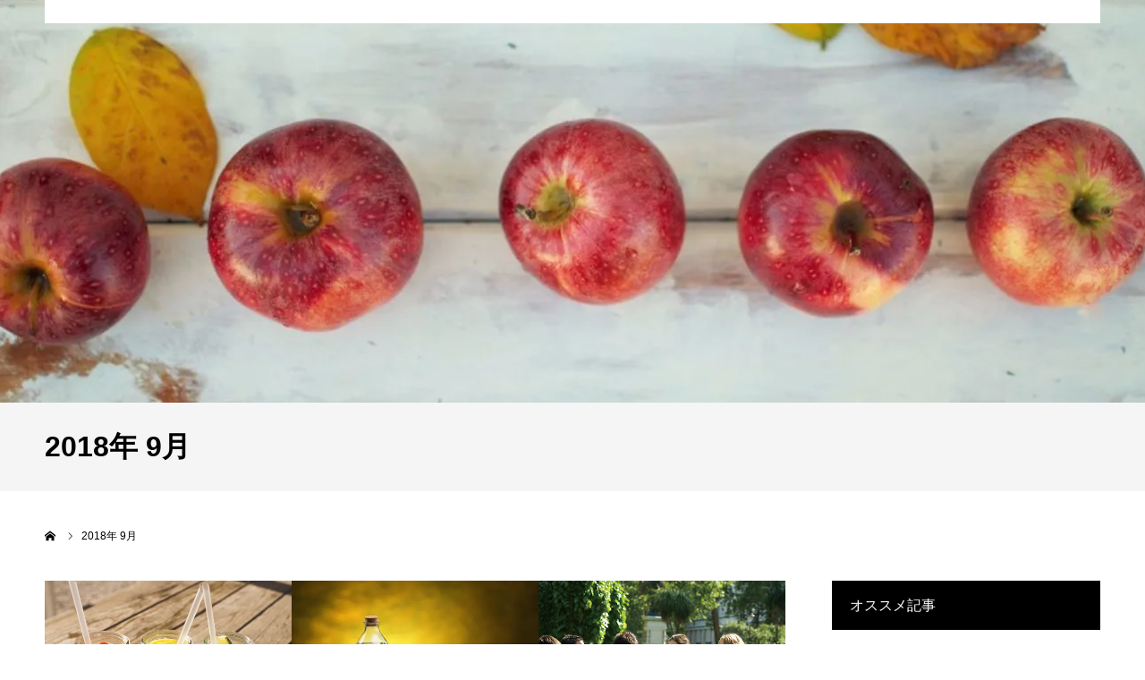

--- FILE ---
content_type: text/html; charset=UTF-8
request_url: https://selfmedico2020.com/archives/date/2018/09
body_size: 15274
content:
<!DOCTYPE html>
<html class="pc" dir="ltr" lang="ja" prefix="og: https://ogp.me/ns#">
<head prefix="og: https://ogp.me/ns# fb: https://ogp.me/ns/fb#">
<meta charset="UTF-8">
<!--[if IE]><meta http-equiv="X-UA-Compatible" content="IE=edge"><![endif]-->
<meta name="viewport" content="width=device-width">
<meta name="format-detection" content="telephone=no">
<title>9月, 2018 | 一般社団法人セルフメディコ協会</title>
<meta name="description" content="2018年 9月の記事一覧">
<link rel="pingback" href="https://selfmedico2020.com/xmlrpc.php">

		<!-- All in One SEO 4.9.3 - aioseo.com -->
	<meta name="robots" content="noindex, max-image-preview:large" />
	<meta name="google-site-verification" content="RLLtC6IpaQ_s4XhW_xUABIjV2qAsXpjX8NI9yURmPnk" />
	<link rel="canonical" href="https://selfmedico2020.com/archives/date/2018/09" />
	<meta name="generator" content="All in One SEO (AIOSEO) 4.9.3" />
		<script type="application/ld+json" class="aioseo-schema">
			{"@context":"https:\/\/schema.org","@graph":[{"@type":"BreadcrumbList","@id":"https:\/\/selfmedico2020.com\/archives\/date\/2018\/09#breadcrumblist","itemListElement":[{"@type":"ListItem","@id":"https:\/\/selfmedico2020.com#listItem","position":1,"name":"\u30db\u30fc\u30e0","item":"https:\/\/selfmedico2020.com","nextItem":{"@type":"ListItem","@id":"https:\/\/selfmedico2020.com\/archives\/date\/2018#listItem","name":2018}},{"@type":"ListItem","@id":"https:\/\/selfmedico2020.com\/archives\/date\/2018#listItem","position":2,"name":2018,"item":"https:\/\/selfmedico2020.com\/archives\/date\/2018","nextItem":{"@type":"ListItem","@id":"https:\/\/selfmedico2020.com\/archives\/date\/2018\/09#listItem","name":"09"},"previousItem":{"@type":"ListItem","@id":"https:\/\/selfmedico2020.com#listItem","name":"\u30db\u30fc\u30e0"}},{"@type":"ListItem","@id":"https:\/\/selfmedico2020.com\/archives\/date\/2018\/09#listItem","position":3,"name":"09","previousItem":{"@type":"ListItem","@id":"https:\/\/selfmedico2020.com\/archives\/date\/2018#listItem","name":2018}}]},{"@type":"CollectionPage","@id":"https:\/\/selfmedico2020.com\/archives\/date\/2018\/09#collectionpage","url":"https:\/\/selfmedico2020.com\/archives\/date\/2018\/09","name":"9\u6708, 2018 | \u4e00\u822c\u793e\u56e3\u6cd5\u4eba\u30bb\u30eb\u30d5\u30e1\u30c7\u30a3\u30b3\u5354\u4f1a","inLanguage":"ja","isPartOf":{"@id":"https:\/\/selfmedico2020.com\/#website"},"breadcrumb":{"@id":"https:\/\/selfmedico2020.com\/archives\/date\/2018\/09#breadcrumblist"}},{"@type":"Organization","@id":"https:\/\/selfmedico2020.com\/#organization","name":"\u4e00\u822c\u793e\u56e3\u6cd5\u4eba\u30bb\u30eb\u30d5\u30e1\u30c7\u30a3\u30b3\u5354\u4f1a","description":"\u201d\u81ea\u5206\u306e\u4e3b\u6cbb\u533b\u306f\u81ea\u5206\u201d","url":"https:\/\/selfmedico2020.com\/","logo":{"@type":"ImageObject","url":"https:\/\/i0.wp.com\/selfmedico2020.com\/wp-content\/uploads\/2019\/07\/img015-2-e1591482806372.jpg?fit=238%2C238&ssl=1","@id":"https:\/\/selfmedico2020.com\/archives\/date\/2018\/09\/#organizationLogo","width":238,"height":238,"caption":"\u5354\u4f1a\u30ed\u30b4"},"image":{"@id":"https:\/\/selfmedico2020.com\/archives\/date\/2018\/09\/#organizationLogo"},"sameAs":["https:\/\/twitter.com\/bj4415"]},{"@type":"WebSite","@id":"https:\/\/selfmedico2020.com\/#website","url":"https:\/\/selfmedico2020.com\/","name":"\u4e00\u822c\u793e\u56e3\u6cd5\u4eba\u30bb\u30eb\u30d5\u30e1\u30c7\u30a3\u30b3\u5354\u4f1a","description":"\u201d\u81ea\u5206\u306e\u4e3b\u6cbb\u533b\u306f\u81ea\u5206\u201d","inLanguage":"ja","publisher":{"@id":"https:\/\/selfmedico2020.com\/#organization"}}]}
		</script>
		<!-- All in One SEO -->

<meta property="og:type" content="website">
<meta property="og:url" content="https://selfmedico2020.com/archives/date/2018/09">
<meta property="og:title" content="9月, 2018 | 一般社団法人セルフメディコ協会">
<meta property="og:description" content="”自分の主治医は自分”">
<meta property="og:site_name" content="一般社団法人セルフメディコ協会">
<meta property="og:image" content="https://i0.wp.com/selfmedico2020.com/wp-content/uploads/2019/12/selfmedico-association-logo001-1.png?fit=400%2C400&amp;ssl=1">
<meta property="og:image:secure_url" content="https://i0.wp.com/selfmedico2020.com/wp-content/uploads/2019/12/selfmedico-association-logo001-1.png?fit=400%2C400&amp;ssl=1"> 
<meta property="og:image:width" content="400"> 
<meta property="og:image:height" content="400">
<meta property="fb:app_id" content="241593890256292">
<meta name="twitter:card" content="summary">
<meta name="twitter:site" content="@bj4415">
<meta name="twitter:creator" content="@bj4415">
<meta name="twitter:title" content="9月, 2018 | 一般社団法人セルフメディコ協会">
<meta property="twitter:description" content="”自分の主治医は自分”">
<link rel='dns-prefetch' href='//webfonts.xserver.jp' />
<link rel='dns-prefetch' href='//www.googletagmanager.com' />
<link rel='dns-prefetch' href='//stats.wp.com' />
<link rel='dns-prefetch' href='//widgets.wp.com' />
<link rel='dns-prefetch' href='//s0.wp.com' />
<link rel='dns-prefetch' href='//0.gravatar.com' />
<link rel='dns-prefetch' href='//1.gravatar.com' />
<link rel='dns-prefetch' href='//2.gravatar.com' />
<link rel='preconnect' href='//c0.wp.com' />
<link rel='preconnect' href='//i0.wp.com' />
<link rel="alternate" type="application/rss+xml" title="一般社団法人セルフメディコ協会 &raquo; フィード" href="https://selfmedico2020.com/feed" />
<link rel="alternate" type="application/rss+xml" title="一般社団法人セルフメディコ協会 &raquo; コメントフィード" href="https://selfmedico2020.com/comments/feed" />
<link rel="preconnect" href="https://fonts.googleapis.com">
<link rel="preconnect" href="https://fonts.gstatic.com" crossorigin>
<link href="https://fonts.googleapis.com/css2?family=Noto+Sans+JP:wght@400;600" rel="stylesheet">
<style id='wp-img-auto-sizes-contain-inline-css' type='text/css'>
img:is([sizes=auto i],[sizes^="auto," i]){contain-intrinsic-size:3000px 1500px}
/*# sourceURL=wp-img-auto-sizes-contain-inline-css */
</style>
<link rel='stylesheet' id='style-css' href='https://selfmedico2020.com/wp-content/themes/agenda_tcd059/style.css?ver=2.1.1' type='text/css' media='all' />
<style id='wp-emoji-styles-inline-css' type='text/css'>

	img.wp-smiley, img.emoji {
		display: inline !important;
		border: none !important;
		box-shadow: none !important;
		height: 1em !important;
		width: 1em !important;
		margin: 0 0.07em !important;
		vertical-align: -0.1em !important;
		background: none !important;
		padding: 0 !important;
	}
/*# sourceURL=wp-emoji-styles-inline-css */
</style>
<style id='wp-block-library-inline-css' type='text/css'>
:root{--wp-block-synced-color:#7a00df;--wp-block-synced-color--rgb:122,0,223;--wp-bound-block-color:var(--wp-block-synced-color);--wp-editor-canvas-background:#ddd;--wp-admin-theme-color:#007cba;--wp-admin-theme-color--rgb:0,124,186;--wp-admin-theme-color-darker-10:#006ba1;--wp-admin-theme-color-darker-10--rgb:0,107,160.5;--wp-admin-theme-color-darker-20:#005a87;--wp-admin-theme-color-darker-20--rgb:0,90,135;--wp-admin-border-width-focus:2px}@media (min-resolution:192dpi){:root{--wp-admin-border-width-focus:1.5px}}.wp-element-button{cursor:pointer}:root .has-very-light-gray-background-color{background-color:#eee}:root .has-very-dark-gray-background-color{background-color:#313131}:root .has-very-light-gray-color{color:#eee}:root .has-very-dark-gray-color{color:#313131}:root .has-vivid-green-cyan-to-vivid-cyan-blue-gradient-background{background:linear-gradient(135deg,#00d084,#0693e3)}:root .has-purple-crush-gradient-background{background:linear-gradient(135deg,#34e2e4,#4721fb 50%,#ab1dfe)}:root .has-hazy-dawn-gradient-background{background:linear-gradient(135deg,#faaca8,#dad0ec)}:root .has-subdued-olive-gradient-background{background:linear-gradient(135deg,#fafae1,#67a671)}:root .has-atomic-cream-gradient-background{background:linear-gradient(135deg,#fdd79a,#004a59)}:root .has-nightshade-gradient-background{background:linear-gradient(135deg,#330968,#31cdcf)}:root .has-midnight-gradient-background{background:linear-gradient(135deg,#020381,#2874fc)}:root{--wp--preset--font-size--normal:16px;--wp--preset--font-size--huge:42px}.has-regular-font-size{font-size:1em}.has-larger-font-size{font-size:2.625em}.has-normal-font-size{font-size:var(--wp--preset--font-size--normal)}.has-huge-font-size{font-size:var(--wp--preset--font-size--huge)}.has-text-align-center{text-align:center}.has-text-align-left{text-align:left}.has-text-align-right{text-align:right}.has-fit-text{white-space:nowrap!important}#end-resizable-editor-section{display:none}.aligncenter{clear:both}.items-justified-left{justify-content:flex-start}.items-justified-center{justify-content:center}.items-justified-right{justify-content:flex-end}.items-justified-space-between{justify-content:space-between}.screen-reader-text{border:0;clip-path:inset(50%);height:1px;margin:-1px;overflow:hidden;padding:0;position:absolute;width:1px;word-wrap:normal!important}.screen-reader-text:focus{background-color:#ddd;clip-path:none;color:#444;display:block;font-size:1em;height:auto;left:5px;line-height:normal;padding:15px 23px 14px;text-decoration:none;top:5px;width:auto;z-index:100000}html :where(.has-border-color){border-style:solid}html :where([style*=border-top-color]){border-top-style:solid}html :where([style*=border-right-color]){border-right-style:solid}html :where([style*=border-bottom-color]){border-bottom-style:solid}html :where([style*=border-left-color]){border-left-style:solid}html :where([style*=border-width]){border-style:solid}html :where([style*=border-top-width]){border-top-style:solid}html :where([style*=border-right-width]){border-right-style:solid}html :where([style*=border-bottom-width]){border-bottom-style:solid}html :where([style*=border-left-width]){border-left-style:solid}html :where(img[class*=wp-image-]){height:auto;max-width:100%}:where(figure){margin:0 0 1em}html :where(.is-position-sticky){--wp-admin--admin-bar--position-offset:var(--wp-admin--admin-bar--height,0px)}@media screen and (max-width:600px){html :where(.is-position-sticky){--wp-admin--admin-bar--position-offset:0px}}

/*# sourceURL=wp-block-library-inline-css */
</style><style id='global-styles-inline-css' type='text/css'>
:root{--wp--preset--aspect-ratio--square: 1;--wp--preset--aspect-ratio--4-3: 4/3;--wp--preset--aspect-ratio--3-4: 3/4;--wp--preset--aspect-ratio--3-2: 3/2;--wp--preset--aspect-ratio--2-3: 2/3;--wp--preset--aspect-ratio--16-9: 16/9;--wp--preset--aspect-ratio--9-16: 9/16;--wp--preset--color--black: #000000;--wp--preset--color--cyan-bluish-gray: #abb8c3;--wp--preset--color--white: #ffffff;--wp--preset--color--pale-pink: #f78da7;--wp--preset--color--vivid-red: #cf2e2e;--wp--preset--color--luminous-vivid-orange: #ff6900;--wp--preset--color--luminous-vivid-amber: #fcb900;--wp--preset--color--light-green-cyan: #7bdcb5;--wp--preset--color--vivid-green-cyan: #00d084;--wp--preset--color--pale-cyan-blue: #8ed1fc;--wp--preset--color--vivid-cyan-blue: #0693e3;--wp--preset--color--vivid-purple: #9b51e0;--wp--preset--gradient--vivid-cyan-blue-to-vivid-purple: linear-gradient(135deg,rgb(6,147,227) 0%,rgb(155,81,224) 100%);--wp--preset--gradient--light-green-cyan-to-vivid-green-cyan: linear-gradient(135deg,rgb(122,220,180) 0%,rgb(0,208,130) 100%);--wp--preset--gradient--luminous-vivid-amber-to-luminous-vivid-orange: linear-gradient(135deg,rgb(252,185,0) 0%,rgb(255,105,0) 100%);--wp--preset--gradient--luminous-vivid-orange-to-vivid-red: linear-gradient(135deg,rgb(255,105,0) 0%,rgb(207,46,46) 100%);--wp--preset--gradient--very-light-gray-to-cyan-bluish-gray: linear-gradient(135deg,rgb(238,238,238) 0%,rgb(169,184,195) 100%);--wp--preset--gradient--cool-to-warm-spectrum: linear-gradient(135deg,rgb(74,234,220) 0%,rgb(151,120,209) 20%,rgb(207,42,186) 40%,rgb(238,44,130) 60%,rgb(251,105,98) 80%,rgb(254,248,76) 100%);--wp--preset--gradient--blush-light-purple: linear-gradient(135deg,rgb(255,206,236) 0%,rgb(152,150,240) 100%);--wp--preset--gradient--blush-bordeaux: linear-gradient(135deg,rgb(254,205,165) 0%,rgb(254,45,45) 50%,rgb(107,0,62) 100%);--wp--preset--gradient--luminous-dusk: linear-gradient(135deg,rgb(255,203,112) 0%,rgb(199,81,192) 50%,rgb(65,88,208) 100%);--wp--preset--gradient--pale-ocean: linear-gradient(135deg,rgb(255,245,203) 0%,rgb(182,227,212) 50%,rgb(51,167,181) 100%);--wp--preset--gradient--electric-grass: linear-gradient(135deg,rgb(202,248,128) 0%,rgb(113,206,126) 100%);--wp--preset--gradient--midnight: linear-gradient(135deg,rgb(2,3,129) 0%,rgb(40,116,252) 100%);--wp--preset--font-size--small: 13px;--wp--preset--font-size--medium: 20px;--wp--preset--font-size--large: 36px;--wp--preset--font-size--x-large: 42px;--wp--preset--spacing--20: 0.44rem;--wp--preset--spacing--30: 0.67rem;--wp--preset--spacing--40: 1rem;--wp--preset--spacing--50: 1.5rem;--wp--preset--spacing--60: 2.25rem;--wp--preset--spacing--70: 3.38rem;--wp--preset--spacing--80: 5.06rem;--wp--preset--shadow--natural: 6px 6px 9px rgba(0, 0, 0, 0.2);--wp--preset--shadow--deep: 12px 12px 50px rgba(0, 0, 0, 0.4);--wp--preset--shadow--sharp: 6px 6px 0px rgba(0, 0, 0, 0.2);--wp--preset--shadow--outlined: 6px 6px 0px -3px rgb(255, 255, 255), 6px 6px rgb(0, 0, 0);--wp--preset--shadow--crisp: 6px 6px 0px rgb(0, 0, 0);}:where(.is-layout-flex){gap: 0.5em;}:where(.is-layout-grid){gap: 0.5em;}body .is-layout-flex{display: flex;}.is-layout-flex{flex-wrap: wrap;align-items: center;}.is-layout-flex > :is(*, div){margin: 0;}body .is-layout-grid{display: grid;}.is-layout-grid > :is(*, div){margin: 0;}:where(.wp-block-columns.is-layout-flex){gap: 2em;}:where(.wp-block-columns.is-layout-grid){gap: 2em;}:where(.wp-block-post-template.is-layout-flex){gap: 1.25em;}:where(.wp-block-post-template.is-layout-grid){gap: 1.25em;}.has-black-color{color: var(--wp--preset--color--black) !important;}.has-cyan-bluish-gray-color{color: var(--wp--preset--color--cyan-bluish-gray) !important;}.has-white-color{color: var(--wp--preset--color--white) !important;}.has-pale-pink-color{color: var(--wp--preset--color--pale-pink) !important;}.has-vivid-red-color{color: var(--wp--preset--color--vivid-red) !important;}.has-luminous-vivid-orange-color{color: var(--wp--preset--color--luminous-vivid-orange) !important;}.has-luminous-vivid-amber-color{color: var(--wp--preset--color--luminous-vivid-amber) !important;}.has-light-green-cyan-color{color: var(--wp--preset--color--light-green-cyan) !important;}.has-vivid-green-cyan-color{color: var(--wp--preset--color--vivid-green-cyan) !important;}.has-pale-cyan-blue-color{color: var(--wp--preset--color--pale-cyan-blue) !important;}.has-vivid-cyan-blue-color{color: var(--wp--preset--color--vivid-cyan-blue) !important;}.has-vivid-purple-color{color: var(--wp--preset--color--vivid-purple) !important;}.has-black-background-color{background-color: var(--wp--preset--color--black) !important;}.has-cyan-bluish-gray-background-color{background-color: var(--wp--preset--color--cyan-bluish-gray) !important;}.has-white-background-color{background-color: var(--wp--preset--color--white) !important;}.has-pale-pink-background-color{background-color: var(--wp--preset--color--pale-pink) !important;}.has-vivid-red-background-color{background-color: var(--wp--preset--color--vivid-red) !important;}.has-luminous-vivid-orange-background-color{background-color: var(--wp--preset--color--luminous-vivid-orange) !important;}.has-luminous-vivid-amber-background-color{background-color: var(--wp--preset--color--luminous-vivid-amber) !important;}.has-light-green-cyan-background-color{background-color: var(--wp--preset--color--light-green-cyan) !important;}.has-vivid-green-cyan-background-color{background-color: var(--wp--preset--color--vivid-green-cyan) !important;}.has-pale-cyan-blue-background-color{background-color: var(--wp--preset--color--pale-cyan-blue) !important;}.has-vivid-cyan-blue-background-color{background-color: var(--wp--preset--color--vivid-cyan-blue) !important;}.has-vivid-purple-background-color{background-color: var(--wp--preset--color--vivid-purple) !important;}.has-black-border-color{border-color: var(--wp--preset--color--black) !important;}.has-cyan-bluish-gray-border-color{border-color: var(--wp--preset--color--cyan-bluish-gray) !important;}.has-white-border-color{border-color: var(--wp--preset--color--white) !important;}.has-pale-pink-border-color{border-color: var(--wp--preset--color--pale-pink) !important;}.has-vivid-red-border-color{border-color: var(--wp--preset--color--vivid-red) !important;}.has-luminous-vivid-orange-border-color{border-color: var(--wp--preset--color--luminous-vivid-orange) !important;}.has-luminous-vivid-amber-border-color{border-color: var(--wp--preset--color--luminous-vivid-amber) !important;}.has-light-green-cyan-border-color{border-color: var(--wp--preset--color--light-green-cyan) !important;}.has-vivid-green-cyan-border-color{border-color: var(--wp--preset--color--vivid-green-cyan) !important;}.has-pale-cyan-blue-border-color{border-color: var(--wp--preset--color--pale-cyan-blue) !important;}.has-vivid-cyan-blue-border-color{border-color: var(--wp--preset--color--vivid-cyan-blue) !important;}.has-vivid-purple-border-color{border-color: var(--wp--preset--color--vivid-purple) !important;}.has-vivid-cyan-blue-to-vivid-purple-gradient-background{background: var(--wp--preset--gradient--vivid-cyan-blue-to-vivid-purple) !important;}.has-light-green-cyan-to-vivid-green-cyan-gradient-background{background: var(--wp--preset--gradient--light-green-cyan-to-vivid-green-cyan) !important;}.has-luminous-vivid-amber-to-luminous-vivid-orange-gradient-background{background: var(--wp--preset--gradient--luminous-vivid-amber-to-luminous-vivid-orange) !important;}.has-luminous-vivid-orange-to-vivid-red-gradient-background{background: var(--wp--preset--gradient--luminous-vivid-orange-to-vivid-red) !important;}.has-very-light-gray-to-cyan-bluish-gray-gradient-background{background: var(--wp--preset--gradient--very-light-gray-to-cyan-bluish-gray) !important;}.has-cool-to-warm-spectrum-gradient-background{background: var(--wp--preset--gradient--cool-to-warm-spectrum) !important;}.has-blush-light-purple-gradient-background{background: var(--wp--preset--gradient--blush-light-purple) !important;}.has-blush-bordeaux-gradient-background{background: var(--wp--preset--gradient--blush-bordeaux) !important;}.has-luminous-dusk-gradient-background{background: var(--wp--preset--gradient--luminous-dusk) !important;}.has-pale-ocean-gradient-background{background: var(--wp--preset--gradient--pale-ocean) !important;}.has-electric-grass-gradient-background{background: var(--wp--preset--gradient--electric-grass) !important;}.has-midnight-gradient-background{background: var(--wp--preset--gradient--midnight) !important;}.has-small-font-size{font-size: var(--wp--preset--font-size--small) !important;}.has-medium-font-size{font-size: var(--wp--preset--font-size--medium) !important;}.has-large-font-size{font-size: var(--wp--preset--font-size--large) !important;}.has-x-large-font-size{font-size: var(--wp--preset--font-size--x-large) !important;}
/*# sourceURL=global-styles-inline-css */
</style>

<style id='classic-theme-styles-inline-css' type='text/css'>
/*! This file is auto-generated */
.wp-block-button__link{color:#fff;background-color:#32373c;border-radius:9999px;box-shadow:none;text-decoration:none;padding:calc(.667em + 2px) calc(1.333em + 2px);font-size:1.125em}.wp-block-file__button{background:#32373c;color:#fff;text-decoration:none}
/*# sourceURL=/wp-includes/css/classic-themes.min.css */
</style>
<link rel='stylesheet' id='contact-form-7-css' href='https://selfmedico2020.com/wp-content/plugins/contact-form-7/includes/css/styles.css?ver=6.1.4' type='text/css' media='all' />
<link rel='stylesheet' id='jetpack_likes-css' href='https://c0.wp.com/p/jetpack/15.4/modules/likes/style.css' type='text/css' media='all' />
<style>:root {
  --tcd-font-type1: Arial,"Hiragino Sans","Yu Gothic Medium","Meiryo",sans-serif;
  --tcd-font-type2: "Times New Roman",Times,"Yu Mincho","游明朝","游明朝体","Hiragino Mincho Pro",serif;
  --tcd-font-type3: Palatino,"Yu Kyokasho","游教科書体","UD デジタル 教科書体 N","游明朝","游明朝体","Hiragino Mincho Pro","Meiryo",serif;
  --tcd-font-type-logo: "Noto Sans JP",sans-serif;
}</style>
<script type="text/javascript" src="https://c0.wp.com/c/6.9/wp-includes/js/jquery/jquery.min.js" id="jquery-core-js"></script>
<script type="text/javascript" src="https://c0.wp.com/c/6.9/wp-includes/js/jquery/jquery-migrate.min.js" id="jquery-migrate-js"></script>
<script type="text/javascript" src="//webfonts.xserver.jp/js/xserverv3.js?fadein=0&amp;ver=2.0.9" id="typesquare_std-js"></script>

<!-- Site Kit によって追加された Google タグ（gtag.js）スニペット -->
<!-- Google アナリティクス スニペット (Site Kit が追加) -->
<script type="text/javascript" src="https://www.googletagmanager.com/gtag/js?id=GT-WF64MG5" id="google_gtagjs-js" async></script>
<script type="text/javascript" id="google_gtagjs-js-after">
/* <![CDATA[ */
window.dataLayer = window.dataLayer || [];function gtag(){dataLayer.push(arguments);}
gtag("set","linker",{"domains":["selfmedico2020.com"]});
gtag("js", new Date());
gtag("set", "developer_id.dZTNiMT", true);
gtag("config", "GT-WF64MG5");
//# sourceURL=google_gtagjs-js-after
/* ]]> */
</script>
<link rel="https://api.w.org/" href="https://selfmedico2020.com/wp-json/" /><meta name="generator" content="Site Kit by Google 1.168.0" /><style type='text/css'>
#post-1369 h1,#post-1369 h2,#post-1369 h3,#post-1369 h1:lang(ja),#post-1369 h2:lang(ja),#post-1369 h3:lang(ja),#post-1369 .entry-title:lang(ja){ font-family: "丸フォーク M";}#post-1369 h4,#post-1369 h5,#post-1369 h6,#post-1369 h4:lang(ja),#post-1369 h5:lang(ja),#post-1369 h6:lang(ja),#post-1369 div.entry-meta span:lang(ja),#post-1369 footer.entry-footer span:lang(ja){ font-family: "丸フォーク M";}#post-1369.hentry,#post-1369 .entry-content p,#post-1369 .post-inner.entry-content p,#post-1369 #comments div:lang(ja){ font-family: "新ゴ R";}#post-1369 strong,#post-1369 b,#post-1369 #comments .comment-author .fn:lang(ja){ font-family: "新ゴ B";}#post-1365 h1,#post-1365 h2,#post-1365 h3,#post-1365 h1:lang(ja),#post-1365 h2:lang(ja),#post-1365 h3:lang(ja),#post-1365 .entry-title:lang(ja){ font-family: "丸フォーク M";}#post-1365 h4,#post-1365 h5,#post-1365 h6,#post-1365 h4:lang(ja),#post-1365 h5:lang(ja),#post-1365 h6:lang(ja),#post-1365 div.entry-meta span:lang(ja),#post-1365 footer.entry-footer span:lang(ja){ font-family: "丸フォーク M";}#post-1365.hentry,#post-1365 .entry-content p,#post-1365 .post-inner.entry-content p,#post-1365 #comments div:lang(ja){ font-family: "新ゴ R";}#post-1365 strong,#post-1365 b,#post-1365 #comments .comment-author .fn:lang(ja){ font-family: "新ゴ B";}#post-1258 h1,#post-1258 h2,#post-1258 h3,#post-1258 h1:lang(ja),#post-1258 h2:lang(ja),#post-1258 h3:lang(ja),#post-1258 .entry-title:lang(ja){ font-family: "丸フォーク M";}#post-1258 h4,#post-1258 h5,#post-1258 h6,#post-1258 h4:lang(ja),#post-1258 h5:lang(ja),#post-1258 h6:lang(ja),#post-1258 div.entry-meta span:lang(ja),#post-1258 footer.entry-footer span:lang(ja){ font-family: "丸フォーク M";}#post-1258.hentry,#post-1258 .entry-content p,#post-1258 .post-inner.entry-content p,#post-1258 #comments div:lang(ja){ font-family: "新ゴ R";}#post-1258 strong,#post-1258 b,#post-1258 #comments .comment-author .fn:lang(ja){ font-family: "新ゴ B";}</style>
	<style>img#wpstats{display:none}</style>
		<link rel="stylesheet" href="https://selfmedico2020.com/wp-content/themes/agenda_tcd059/css/design-plus.css?ver=2.1.1">
<link rel="stylesheet" href="https://selfmedico2020.com/wp-content/themes/agenda_tcd059/css/sns-botton.css?ver=2.1.1">
<link rel="stylesheet" media="screen and (max-width:1260px)" href="https://selfmedico2020.com/wp-content/themes/agenda_tcd059/css/responsive.css?ver=2.1.1">
<link rel="stylesheet" media="screen and (max-width:1260px)" href="https://selfmedico2020.com/wp-content/themes/agenda_tcd059/css/footer-bar.css?ver=2.1.1">

<script src="https://selfmedico2020.com/wp-content/themes/agenda_tcd059/js/jquery.easing.1.4.js?ver=2.1.1"></script>
<script src="https://selfmedico2020.com/wp-content/themes/agenda_tcd059/js/jscript.js?ver=2.1.1"></script>
<script src="https://selfmedico2020.com/wp-content/themes/agenda_tcd059/js/comment.js?ver=2.1.1"></script>


<style type="text/css">

body, input, textarea { font-family: var(--tcd-font-type1); }

.rich_font, .p-vertical { font-family:var(--tcd-font-type1); }


#header_image_for_404 .headline { font-family: var(--tcd-font-type3);font-weight:500; }






#page_header_catch { font-size:36px; color:#FFFFFF; background:rgba(25,96,0,0.5); }
.mobile #page_header_catch { font-size:20px; }
#page_header_title { font-size:32px; }
.mobile #page_header_title { font-size:18px; }
#post_title { font-size:32px; color:#000000; }
.post_content { font-size:18px; color:#666666; }
.mobile #post_title { font-size:18px; }
.mobile .post_content { font-size:13px; }


.c-pw__btn { background: #196000; }
.post_content a, .post_content a:hover, .custom-html-widget a, .custom-html-widget a:hover { color: #008c8d; }


#related_post .image img, .styled_post_list1 .image img, .styled_post_list2 .image img, .widget_tab_post_list .image img, .index_post_image img
{
  width:100%; height:auto;
  -webkit-transition: transform  0.75s ease;
  transition: transform  0.75s ease;
}
#related_post .image:hover img, .styled_post_list1 .image:hover img, .styled_post_list2 .image:hover img, .widget_tab_post_list .image:hover img, .index_post_image:hover img
{
  -webkit-transform: scale(1.2);
  transform: scale(1.2);
}



body, a, #previous_next_post a:hover
  { color: #000000; }

.side_widget .styled_post_list1 .title:hover, .page_post_list .meta a:hover, .page_post_list .headline,
  .slider_main .caption .title a:hover, #comment_header ul li a:hover, #header_text .logo a:hover, #bread_crumb li.home a:hover:before, #post_title_area .meta li a:hover
    { color: #196000; }

.pc #global_menu ul ul a, .next_page_link a:hover, .collapse_category_list li a:hover .count, .pb_spec_table_button a:hover,
  #wp-calendar td a:hover, #wp-calendar #prev a:hover, #wp-calendar #next a:hover, .mobile #global_menu li a:hover, #mobile_menu .close_button:hover,
    #post_pagination p, .page_navi span.current, .tcd_user_profile_widget .button a:hover, #return_top a, #p_readmore .button,
      #header_slider .slick-dots button:hover::before, #header_slider .slick-dots .slick-active button::before
        { background-color: #196000 !important; }

#comment_header ul li a:hover, #comment_header ul li.comment_switch_active a, #comment_header #comment_closed p, #post_pagination p, .page_navi span.current
  { border-color: #196000; }

.collapse_category_list li a:before
  { border-color: transparent transparent transparent #196000; }

.slider_nav .swiper-slide-active, .slider_nav .swiper-slide:hover
  { box-shadow:inset 0 0 0 5px #196000; }

a:hover, #index_news .button:hover:after, .pc #global_menu a:hover, .pc #global_menu > ul > li.active > a, .pc #global_menu > ul > li.current-menu-item > a, #bread_crumb li.home a:hover:after, #bread_crumb li a:hover, .tcd_category_list li a:hover, #report_post_meta_top a:hover
  { color: #6c9b00; }

.pc #global_menu ul ul a:hover, #return_top a:hover, #post_pagination a:hover, .page_navi a:hover, #slide_menu a span.count, .tcdw_custom_drop_menu a:hover, #p_readmore .button:hover, #previous_next_page a:hover,
  .tcd_category_list li a:hover .count, #submit_comment:hover, #comment_header ul li a:hover, .widget_tab_post_list_button a:hover, .mobile #menu_button:hover
    { background-color: #6c9b00 !important; }

#post_pagination a:hover, .page_navi a:hover, .tcdw_custom_drop_menu a:hover, #comment_textarea textarea:focus, #guest_info input:focus, .widget_tab_post_list_button a:hover
  { border-color: #6c9b00 !important; }

.post_content a { color: #008c8d; }

#comment_header ul li.comment_switch_active a, #comment_header #comment_closed p { background-color: #196000 !important; }
#comment_header ul li.comment_switch_active a:after, #comment_header #comment_closed p:after { border-color:#196000 transparent transparent transparent; }

.side_headline, .widget_block .wp-block-heading { color: #FFFFFF; background: #000000;  }

.no_header_content { background:rgba(25,96,0,0.8); }

#site_wrap { display:none; }
#site_loader_overlay {
  background: #fff;
  opacity: 1;
  position: fixed;
  top: 0px;
  left: 0px;
  width: 100%;
  height: 100%;
  width: 100vw;
  height: 100vh;
  z-index: 99999;
}
#site_loader_animation {
  width: 48px;
  height: 48px;
  font-size: 10px;
  text-indent: -9999em;
  position: fixed;
  top: 0;
  left: 0;
	right: 0;
	bottom: 0;
	margin: auto;
  border: 3px solid rgba(0,140,141,0.2);
  border-top-color: #008c8d;
  border-radius: 50%;
  -webkit-animation: loading-circle 1.1s infinite linear;
  animation: loading-circle 1.1s infinite linear;
}
@-webkit-keyframes loading-circle {
  0% { -webkit-transform: rotate(0deg); transform: rotate(0deg); }
  100% { -webkit-transform: rotate(360deg); transform: rotate(360deg); }
}
@media only screen and (max-width: 767px) {
	#site_loader_animation { width: 30px; height: 30px; }
}
@keyframes loading-circle {
  0% { -webkit-transform: rotate(0deg); transform: rotate(0deg); }
  100% { -webkit-transform: rotate(360deg); transform: rotate(360deg); }
}



</style>


<script type="text/javascript">
window.onbeforeunload = function() {
};
window.onunload = function() {
};
window.addEventListener("pageshow", function(evt) {
    if (evt.persisted) {
        window.location.reload();
    }
}, false);
</script>

<link rel="icon" href="https://i0.wp.com/selfmedico2020.com/wp-content/uploads/2019/07/img015-2-e1591482806372.jpg?fit=32%2C32&#038;ssl=1" sizes="32x32" />
<link rel="icon" href="https://i0.wp.com/selfmedico2020.com/wp-content/uploads/2019/07/img015-2-e1591482806372.jpg?fit=192%2C192&#038;ssl=1" sizes="192x192" />
<link rel="apple-touch-icon" href="https://i0.wp.com/selfmedico2020.com/wp-content/uploads/2019/07/img015-2-e1591482806372.jpg?fit=180%2C180&#038;ssl=1" />
<meta name="msapplication-TileImage" content="https://i0.wp.com/selfmedico2020.com/wp-content/uploads/2019/07/img015-2-e1591482806372.jpg?fit=238%2C238&#038;ssl=1" />
</head>
<body id="body" class="archive date wp-embed-responsive wp-theme-agenda_tcd059">

<div id="site_loader_overlay">
 <div id="site_loader_animation">
   </div>
</div>

<div id="container">

 <div id="header" class="no_border">
  <div id="header_inner" class="clearfix">
   <div id="header_logo">
    <div id="logo_image">
 <div class="logo">
  <a href="https://selfmedico2020.com/" title="一般社団法人セルフメディコ協会">
      <img class="pc_logo_image" src="https://i0.wp.com/selfmedico2020.com/wp-content/uploads/2020/05/-e1589497660931.png?fit=300%2C55&amp;ssl=1?1768705147" alt="一般社団法人セルフメディコ協会" title="一般社団法人セルフメディコ協会" width="300" height="55" />
         <img class="mobile_logo_image" src="https://i0.wp.com/selfmedico2020.com/wp-content/uploads/2020/05/-1-e1589497907516.png?fit=240%2C44&amp;ssl=1?1768705147" alt="一般社団法人セルフメディコ協会" title="一般社団法人セルフメディコ協会" width="240" height="44" />
     </a>
 </div>
</div>
   </div>
      <div id="global_menu">
    <ul id="menu-%e3%83%a1%e3%82%a4%e3%83%b3%e3%83%a1%e3%83%8b%e3%83%a5%e3%83%bc" class="menu"><li id="menu-item-178" class="menu-item menu-item-type-post_type menu-item-object-page menu-item-has-children menu-item-178"><a href="https://selfmedico2020.com/association-overview">協会概要</a>
<ul class="sub-menu">
	<li id="menu-item-992" class="menu-item menu-item-type-post_type menu-item-object-page menu-item-992"><a href="https://selfmedico2020.com/nihongenjo">日本の現状～ウィズコロナの時代を生きる</a></li>
	<li id="menu-item-984" class="menu-item menu-item-type-post_type menu-item-object-page menu-item-984"><a href="https://selfmedico2020.com/rijityouaisatu">理事長挨拶</a></li>
</ul>
</li>
<li id="menu-item-3681" class="menu-item menu-item-type-post_type menu-item-object-page menu-item-3681"><a href="https://selfmedico2020.com/?page_id=3669">元気塾・オンライン講座日程表</a></li>
<li id="menu-item-339" class="menu-item menu-item-type-post_type menu-item-object-page current_page_parent menu-item-has-children menu-item-339"><a href="https://selfmedico2020.com/blog">Blog</a>
<ul class="sub-menu">
	<li id="menu-item-1247" class="menu-item menu-item-type-taxonomy menu-item-object-category menu-item-1247"><a href="https://selfmedico2020.com/archives/category/onsei">音声付きブログ</a></li>
	<li id="menu-item-343" class="menu-item menu-item-type-taxonomy menu-item-object-category menu-item-has-children menu-item-343"><a href="https://selfmedico2020.com/archives/category/food">食</a>
	<ul class="sub-menu">
		<li id="menu-item-345" class="menu-item menu-item-type-taxonomy menu-item-object-category menu-item-345"><a href="https://selfmedico2020.com/archives/category/food/food02">食品汚染</a></li>
	</ul>
</li>
	<li id="menu-item-340" class="menu-item menu-item-type-taxonomy menu-item-object-category menu-item-340"><a href="https://selfmedico2020.com/archives/category/environment">環境汚染</a></li>
	<li id="menu-item-355" class="menu-item menu-item-type-taxonomy menu-item-object-category menu-item-355"><a href="https://selfmedico2020.com/archives/category/caregiver">介護・認知症</a></li>
	<li id="menu-item-357" class="menu-item menu-item-type-taxonomy menu-item-object-category menu-item-has-children menu-item-357"><a href="https://selfmedico2020.com/archives/category/medical">医療</a>
	<ul class="sub-menu">
		<li id="menu-item-358" class="menu-item menu-item-type-taxonomy menu-item-object-category menu-item-358"><a href="https://selfmedico2020.com/archives/category/medical/medical02">クスリ・耐性菌</a></li>
		<li id="menu-item-360" class="menu-item menu-item-type-taxonomy menu-item-object-category menu-item-360"><a href="https://selfmedico2020.com/archives/category/medical/medical01">日本の現代医療</a></li>
	</ul>
</li>
	<li id="menu-item-361" class="menu-item menu-item-type-taxonomy menu-item-object-category menu-item-has-children menu-item-361"><a href="https://selfmedico2020.com/archives/category/heart">心の健康</a>
	<ul class="sub-menu">
		<li id="menu-item-364" class="menu-item menu-item-type-taxonomy menu-item-object-category menu-item-364"><a href="https://selfmedico2020.com/archives/category/heart/heart02">人間関係</a></li>
		<li id="menu-item-543" class="menu-item menu-item-type-taxonomy menu-item-object-category menu-item-543"><a href="https://selfmedico2020.com/archives/category/heart/stress">ストレス・ウツ</a></li>
		<li id="menu-item-362" class="menu-item menu-item-type-taxonomy menu-item-object-category menu-item-362"><a href="https://selfmedico2020.com/archives/category/heart/heart03">発達障害</a></li>
	</ul>
</li>
	<li id="menu-item-542" class="menu-item menu-item-type-taxonomy menu-item-object-category menu-item-542"><a href="https://selfmedico2020.com/archives/category/soul">魂の健康</a></li>
	<li id="menu-item-367" class="menu-item menu-item-type-taxonomy menu-item-object-category menu-item-has-children menu-item-367"><a href="https://selfmedico2020.com/archives/category/sick">現代病</a>
	<ul class="sub-menu">
		<li id="menu-item-369" class="menu-item menu-item-type-taxonomy menu-item-object-category menu-item-369"><a href="https://selfmedico2020.com/archives/category/sick/sick01">生活習慣病・がん</a></li>
		<li id="menu-item-576" class="menu-item menu-item-type-taxonomy menu-item-object-category menu-item-576"><a href="https://selfmedico2020.com/archives/category/sick/allergies">アレルギー・免疫疾患</a></li>
	</ul>
</li>
	<li id="menu-item-352" class="menu-item menu-item-type-taxonomy menu-item-object-category menu-item-352"><a href="https://selfmedico2020.com/archives/category/diet">ダイエット</a></li>
	<li id="menu-item-353" class="menu-item menu-item-type-taxonomy menu-item-object-category menu-item-353"><a href="https://selfmedico2020.com/archives/category/self-care01">音楽・運動・趣味</a></li>
	<li id="menu-item-575" class="menu-item menu-item-type-taxonomy menu-item-object-category menu-item-575"><a href="https://selfmedico2020.com/archives/category/subconscious">潜在意識</a></li>
	<li id="menu-item-366" class="menu-item menu-item-type-taxonomy menu-item-object-category menu-item-366"><a href="https://selfmedico2020.com/archives/category/non-disease">未病</a></li>
	<li id="menu-item-372" class="menu-item menu-item-type-taxonomy menu-item-object-category menu-item-372"><a href="https://selfmedico2020.com/archives/category/power">自然治癒力</a></li>
	<li id="menu-item-373" class="menu-item menu-item-type-taxonomy menu-item-object-category menu-item-373"><a href="https://selfmedico2020.com/archives/category/complementary-and-alternative-medicine">補完代替医療</a></li>
	<li id="menu-item-374" class="menu-item menu-item-type-taxonomy menu-item-object-category menu-item-374"><a href="https://selfmedico2020.com/archives/category/current%e2%80%90status">日本の現状</a></li>
	<li id="menu-item-354" class="menu-item menu-item-type-taxonomy menu-item-object-category menu-item-354"><a href="https://selfmedico2020.com/archives/category/business">ビジネス</a></li>
	<li id="menu-item-356" class="menu-item menu-item-type-taxonomy menu-item-object-category menu-item-356"><a href="https://selfmedico2020.com/archives/category/glsc">元気ライフサポートコーチ・元気塾</a></li>
	<li id="menu-item-4538" class="menu-item menu-item-type-taxonomy menu-item-object-category menu-item-4538"><a href="https://selfmedico2020.com/archives/category/%e3%82%b3%e3%83%9f%e3%83%a5%e3%83%8b%e3%82%b1%e3%83%bc%e3%82%b7%e3%83%a7%e3%83%b3">コミュニケーション</a></li>
</ul>
</li>
<li id="menu-item-189" class="menu-item menu-item-type-post_type menu-item-object-page menu-item-189"><a href="https://selfmedico2020.com/mail">お問合せ</a></li>
</ul>   </div>
   <a href="#" id="menu_button"><span>menu</span></a>
     </div><!-- END #header_inner -->
 </div><!-- END #header -->

 
 <div id="main_contents" class="clearfix">
<div id="page_header" style="background:url(https://i0.wp.com/selfmedico2020.com/wp-content/uploads/2020/09/isabella-and-louisa-fischer-9_5z24t0DFA-unsplash-scaled-e1599610477281.jpg?fit=1450%2C453&amp;ssl=1) no-repeat center center; background-size:cover;">
  </div>
<div id="page_header_title">
  <span>
  <h1 class="rich_font">2018年 9月 </h1>
    </span>
</div>

<div id="bread_crumb">

<ul class="clearfix" itemscope itemtype="https://schema.org/BreadcrumbList">
 <li itemprop="itemListElement" itemscope itemtype="https://schema.org/ListItem" class="home"><a itemprop="item" href="https://selfmedico2020.com/"><span itemprop="name">ホーム</span></a><meta itemprop="position" content="1"></li>
 <li class="last" itemprop="itemListElement" itemscope itemtype="https://schema.org/ListItem"><span itemprop="name">2018年 9月</span><meta itemprop="position" content="2"></li>
</ul>

</div>

<div id="main_col" class="clearfix">

 <div id="left_col">

 
  <div id="blog_list" class="clearfix">
  <div class="post_list clearfix">
      <article class="item clearfix">
    <a class="image index_post_image" href="https://selfmedico2020.com/archives/1369" title="世界的に広がる、プラ廃絶運動"><img width="554" height="380" src="https://i0.wp.com/selfmedico2020.com/wp-content/uploads/2020/05/beverage-chilled-citrus-1233319--scaled.jpg?resize=554%2C380&amp;ssl=1" class="attachment-size4 size-size4 wp-post-image" alt="ストロー" decoding="async" fetchpriority="high" srcset="https://i0.wp.com/selfmedico2020.com/wp-content/uploads/2020/05/beverage-chilled-citrus-1233319--scaled.jpg?resize=554%2C380&amp;ssl=1 554w, https://i0.wp.com/selfmedico2020.com/wp-content/uploads/2020/05/beverage-chilled-citrus-1233319--scaled.jpg?zoom=2&amp;resize=554%2C380&amp;ssl=1 1108w, https://i0.wp.com/selfmedico2020.com/wp-content/uploads/2020/05/beverage-chilled-citrus-1233319--scaled.jpg?zoom=3&amp;resize=554%2C380&amp;ssl=1 1662w" sizes="(max-width: 554px) 100vw, 554px" /></a>
    <div class="title_area">
     <h2 class="title"><a href="https://selfmedico2020.com/archives/1369" title="世界的に広がる、プラ廃絶運動">世界的に広がる、プラ廃絶運動</a></h2>
     <ul class="meta clearfix">
      <li class="date"><time class="entry-date updated" datetime="2020-07-31T07:03:18+09:00">2018.09.26</time></li>
      <li class="category"><a href="https://selfmedico2020.com/archives/category/environment" rel="category tag">環境汚染</a></li>
     </ul>
    </div>
   </article>
      <article class="item clearfix">
    <a class="image index_post_image" href="https://selfmedico2020.com/archives/1365" title="食べるプラスチック"><img width="500" height="380" src="https://i0.wp.com/selfmedico2020.com/wp-content/uploads/2020/05/79f229822fe9988f0f3a84f7a514f3af71ab0895-thumb-500xauto-7874.jpg?resize=500%2C380&amp;ssl=1" class="attachment-size4 size-size4 wp-post-image" alt="オイル" decoding="async" srcset="https://i0.wp.com/selfmedico2020.com/wp-content/uploads/2020/05/79f229822fe9988f0f3a84f7a514f3af71ab0895-thumb-500xauto-7874.jpg?resize=300%2C229&amp;ssl=1 300w, https://i0.wp.com/selfmedico2020.com/wp-content/uploads/2020/05/79f229822fe9988f0f3a84f7a514f3af71ab0895-thumb-500xauto-7874.jpg?resize=500%2C380&amp;ssl=1 500w" sizes="(max-width: 500px) 100vw, 500px" /></a>
    <div class="title_area">
     <h2 class="title"><a href="https://selfmedico2020.com/archives/1365" title="食べるプラスチック">食べるプラスチック</a></h2>
     <ul class="meta clearfix">
      <li class="date"><time class="entry-date updated" datetime="2020-10-08T09:05:54+09:00">2018.09.19</time></li>
      <li class="category"><a href="https://selfmedico2020.com/archives/category/food/food02" rel="category tag">食品汚染</a></li>
     </ul>
    </div>
   </article>
      <article class="item clearfix">
    <a class="image index_post_image" href="https://selfmedico2020.com/archives/1258" title="おんころカフェ"><img width="512" height="339" src="https://i0.wp.com/selfmedico2020.com/wp-content/uploads/2020/06/ryuugakusei.png?resize=512%2C339&amp;ssl=1" class="attachment-size4 size-size4 wp-post-image" alt="対話" decoding="async" srcset="https://i0.wp.com/selfmedico2020.com/wp-content/uploads/2020/06/ryuugakusei.png?w=512&amp;ssl=1 512w, https://i0.wp.com/selfmedico2020.com/wp-content/uploads/2020/06/ryuugakusei.png?resize=300%2C199&amp;ssl=1 300w" sizes="(max-width: 512px) 100vw, 512px" /></a>
    <div class="title_area">
     <h2 class="title"><a href="https://selfmedico2020.com/archives/1258" title="おんころカフェ">おんころカフェ</a></h2>
     <ul class="meta clearfix">
      <li class="date"><time class="entry-date updated" datetime="2020-07-31T07:10:44+09:00">2018.09.15</time></li>
      <li class="category"><a href="https://selfmedico2020.com/archives/category/glsc" rel="category tag">元気ライフサポートコーチ・元気塾</a> <a href="https://selfmedico2020.com/archives/category/onsei" rel="category tag">音声付きブログ</a></li>
     </ul>
    </div>
   </article>
     </div><!-- END .post_list -->
 </div><!-- #blog_list -->
  
 
 </div><!-- END #left_col -->

 <div id="side_col">
<div class="side_widget clearfix styled_post_list1_widget" id="styled_post_list1_widget-6">
<div class="side_headline"><span>オススメ記事</span></div><ol class="styled_post_list1 clearfix">
 <li class="no_post">登録されている記事はございません。</li>
</ol>
</div>
<div class="side_widget clearfix styled_post_list1_widget" id="styled_post_list1_widget-2">
<div class="side_headline"><span>最近の記事</span></div><ol class="styled_post_list1 clearfix show_date">
 <li class="clearfix">
   <a class="image" href="https://selfmedico2020.com/archives/5017" title="iPS細胞、やっと来月製品化？"><img width="400" height="400" src="https://i0.wp.com/selfmedico2020.com/wp-content/uploads/2026/01/653455.jpg?resize=400%2C400&amp;ssl=1" class="attachment-size1 size-size1 wp-post-image" alt="iPS" decoding="async" loading="lazy" srcset="https://i0.wp.com/selfmedico2020.com/wp-content/uploads/2026/01/653455.jpg?w=1299&amp;ssl=1 1299w, https://i0.wp.com/selfmedico2020.com/wp-content/uploads/2026/01/653455.jpg?resize=300%2C300&amp;ssl=1 300w, https://i0.wp.com/selfmedico2020.com/wp-content/uploads/2026/01/653455.jpg?resize=1024%2C1024&amp;ssl=1 1024w, https://i0.wp.com/selfmedico2020.com/wp-content/uploads/2026/01/653455.jpg?resize=150%2C150&amp;ssl=1 150w, https://i0.wp.com/selfmedico2020.com/wp-content/uploads/2026/01/653455.jpg?resize=768%2C768&amp;ssl=1 768w, https://i0.wp.com/selfmedico2020.com/wp-content/uploads/2026/01/653455.jpg?resize=400%2C400&amp;ssl=1 400w, https://i0.wp.com/selfmedico2020.com/wp-content/uploads/2026/01/653455.jpg?resize=120%2C120&amp;ssl=1 120w" sizes="auto, (max-width: 400px) 100vw, 400px" /></a>
   <div class="info">
    <a class="title" href="https://selfmedico2020.com/archives/5017">iPS細胞、やっと来月製品化？</a>
    <p class="date">2026.01.12</p>   </div>
 </li>
 <li class="clearfix">
   <a class="image" href="https://selfmedico2020.com/archives/5020" title="世界の見え方が変わる本"><img width="271" height="383" src="https://i0.wp.com/selfmedico2020.com/wp-content/uploads/2026/01/%E3%82%B9%E3%82%AF%E3%83%AA%E3%83%BC%E3%83%B3%E3%82%B7%E3%83%A7%E3%83%83%E3%83%88-2026-01-12-9.56.15.png?resize=271%2C383&amp;ssl=1" class="attachment-size1 size-size1 wp-post-image" alt="僕は鳥の言葉が" decoding="async" loading="lazy" /></a>
   <div class="info">
    <a class="title" href="https://selfmedico2020.com/archives/5020">世界の見え方が変わる本</a>
    <p class="date">2026.01.9</p>   </div>
 </li>
 <li class="clearfix">
   <a class="image" href="https://selfmedico2020.com/archives/5014" title="トランプ氏25年間、アスピリンを飲んでいる？"><img width="400" height="252" src="https://i0.wp.com/selfmedico2020.com/wp-content/uploads/2026/01/%E3%82%B9%E3%82%AF%E3%83%AA%E3%83%BC%E3%83%B3%E3%82%B7%E3%83%A7%E3%83%83%E3%83%88-2026-01-12-9.42.54.png?resize=400%2C252&amp;ssl=1" class="attachment-size1 size-size1 wp-post-image" alt="トランプ氏" decoding="async" loading="lazy" /></a>
   <div class="info">
    <a class="title" href="https://selfmedico2020.com/archives/5014">トランプ氏25年間、アスピリンを飲んでいる？</a>
    <p class="date">2026.01.5</p>   </div>
 </li>
 <li class="clearfix">
   <a class="image" href="https://selfmedico2020.com/archives/5009" title="命＝思いの宿るところ"><img width="391" height="362" src="https://i0.wp.com/selfmedico2020.com/wp-content/uploads/2020/11/saport.png?resize=391%2C362&amp;ssl=1" class="attachment-size1 size-size1 wp-post-image" alt="サポート" decoding="async" loading="lazy" srcset="https://i0.wp.com/selfmedico2020.com/wp-content/uploads/2020/11/saport.png?w=391&amp;ssl=1 391w, https://i0.wp.com/selfmedico2020.com/wp-content/uploads/2020/11/saport.png?resize=300%2C278&amp;ssl=1 300w" sizes="auto, (max-width: 391px) 100vw, 391px" /></a>
   <div class="info">
    <a class="title" href="https://selfmedico2020.com/archives/5009">命＝思いの宿るところ</a>
    <p class="date">2025.12.26</p>   </div>
 </li>
 <li class="clearfix">
   <a class="image" href="https://selfmedico2020.com/archives/5003" title="グリホサートの安全性証明した論文が撤回！"><img width="400" height="400" src="https://i0.wp.com/selfmedico2020.com/wp-content/uploads/2025/12/%E3%82%B9%E3%82%AF%E3%83%AA%E3%83%BC%E3%83%B3%E3%82%B7%E3%83%A7%E3%83%83%E3%83%88-2025-12-22-10.39.33.png?resize=400%2C400&amp;ssl=1" class="attachment-size1 size-size1 wp-post-image" alt="ラウンドアップ" decoding="async" loading="lazy" /></a>
   <div class="info">
    <a class="title" href="https://selfmedico2020.com/archives/5003">グリホサートの安全性証明した論文が撤回！</a>
    <p class="date">2025.12.18</p>   </div>
 </li>
 <li class="clearfix">
   <a class="image" href="https://selfmedico2020.com/archives/5000" title="自分を後回しにせよ、という裏メッセージ"><img width="400" height="400" src="https://i0.wp.com/selfmedico2020.com/wp-content/uploads/2025/12/580126.jpg?resize=400%2C400&amp;ssl=1" class="attachment-size1 size-size1 wp-post-image" alt="裏メッセージ" decoding="async" loading="lazy" srcset="https://i0.wp.com/selfmedico2020.com/wp-content/uploads/2025/12/580126.jpg?resize=150%2C150&amp;ssl=1 150w, https://i0.wp.com/selfmedico2020.com/wp-content/uploads/2025/12/580126.jpg?resize=300%2C300&amp;ssl=1 300w, https://i0.wp.com/selfmedico2020.com/wp-content/uploads/2025/12/580126.jpg?resize=400%2C400&amp;ssl=1 400w, https://i0.wp.com/selfmedico2020.com/wp-content/uploads/2025/12/580126.jpg?resize=120%2C120&amp;ssl=1 120w, https://i0.wp.com/selfmedico2020.com/wp-content/uploads/2025/12/580126.jpg?zoom=2&amp;resize=400%2C400&amp;ssl=1 800w, https://i0.wp.com/selfmedico2020.com/wp-content/uploads/2025/12/580126.jpg?zoom=3&amp;resize=400%2C400&amp;ssl=1 1200w" sizes="auto, (max-width: 400px) 100vw, 400px" /></a>
   <div class="info">
    <a class="title" href="https://selfmedico2020.com/archives/5000">自分を後回しにせよ、という裏メッセージ</a>
    <p class="date">2025.12.12</p>   </div>
 </li>
 <li class="clearfix">
   <a class="image" href="https://selfmedico2020.com/archives/4987" title="Treg細胞の発見でノーベル賞"><img width="400" height="400" src="https://i0.wp.com/selfmedico2020.com/wp-content/uploads/2025/12/27002576.jpg?resize=400%2C400&amp;ssl=1" class="attachment-size1 size-size1 wp-post-image" alt="Treg" decoding="async" loading="lazy" srcset="https://i0.wp.com/selfmedico2020.com/wp-content/uploads/2025/12/27002576.jpg?w=1181&amp;ssl=1 1181w, https://i0.wp.com/selfmedico2020.com/wp-content/uploads/2025/12/27002576.jpg?resize=300%2C300&amp;ssl=1 300w, https://i0.wp.com/selfmedico2020.com/wp-content/uploads/2025/12/27002576.jpg?resize=1024%2C1024&amp;ssl=1 1024w, https://i0.wp.com/selfmedico2020.com/wp-content/uploads/2025/12/27002576.jpg?resize=150%2C150&amp;ssl=1 150w, https://i0.wp.com/selfmedico2020.com/wp-content/uploads/2025/12/27002576.jpg?resize=768%2C768&amp;ssl=1 768w, https://i0.wp.com/selfmedico2020.com/wp-content/uploads/2025/12/27002576.jpg?resize=400%2C400&amp;ssl=1 400w, https://i0.wp.com/selfmedico2020.com/wp-content/uploads/2025/12/27002576.jpg?resize=120%2C120&amp;ssl=1 120w" sizes="auto, (max-width: 400px) 100vw, 400px" /></a>
   <div class="info">
    <a class="title" href="https://selfmedico2020.com/archives/4987">Treg細胞の発見でノーベル賞</a>
    <p class="date">2025.12.11</p>   </div>
 </li>
</ol>
</div>
<div class="side_widget clearfix tcdw_archive_list_widget" id="tcdw_archive_list_widget-2">
<div class="side_headline"><span>過去記事</span></div>		<div class="p-dropdown">
			<div class="p-dropdown__title">アーカイブ</div>
			<ul class="p-dropdown__list">
					<li><a href='https://selfmedico2020.com/archives/date/2026/01'>2026年1月</a></li>
	<li><a href='https://selfmedico2020.com/archives/date/2025/12'>2025年12月</a></li>
	<li><a href='https://selfmedico2020.com/archives/date/2025/11'>2025年11月</a></li>
	<li><a href='https://selfmedico2020.com/archives/date/2025/10'>2025年10月</a></li>
	<li><a href='https://selfmedico2020.com/archives/date/2025/09'>2025年9月</a></li>
	<li><a href='https://selfmedico2020.com/archives/date/2025/08'>2025年8月</a></li>
	<li><a href='https://selfmedico2020.com/archives/date/2025/07'>2025年7月</a></li>
	<li><a href='https://selfmedico2020.com/archives/date/2025/06'>2025年6月</a></li>
	<li><a href='https://selfmedico2020.com/archives/date/2025/05'>2025年5月</a></li>
	<li><a href='https://selfmedico2020.com/archives/date/2025/04'>2025年4月</a></li>
	<li><a href='https://selfmedico2020.com/archives/date/2025/03'>2025年3月</a></li>
	<li><a href='https://selfmedico2020.com/archives/date/2025/02'>2025年2月</a></li>
	<li><a href='https://selfmedico2020.com/archives/date/2025/01'>2025年1月</a></li>
	<li><a href='https://selfmedico2020.com/archives/date/2024/12'>2024年12月</a></li>
	<li><a href='https://selfmedico2020.com/archives/date/2024/11'>2024年11月</a></li>
	<li><a href='https://selfmedico2020.com/archives/date/2024/10'>2024年10月</a></li>
	<li><a href='https://selfmedico2020.com/archives/date/2024/09'>2024年9月</a></li>
	<li><a href='https://selfmedico2020.com/archives/date/2024/08'>2024年8月</a></li>
	<li><a href='https://selfmedico2020.com/archives/date/2024/07'>2024年7月</a></li>
	<li><a href='https://selfmedico2020.com/archives/date/2024/06'>2024年6月</a></li>
	<li><a href='https://selfmedico2020.com/archives/date/2024/05'>2024年5月</a></li>
	<li><a href='https://selfmedico2020.com/archives/date/2024/04'>2024年4月</a></li>
	<li><a href='https://selfmedico2020.com/archives/date/2024/03'>2024年3月</a></li>
	<li><a href='https://selfmedico2020.com/archives/date/2024/02'>2024年2月</a></li>
	<li><a href='https://selfmedico2020.com/archives/date/2024/01'>2024年1月</a></li>
	<li><a href='https://selfmedico2020.com/archives/date/2023/12'>2023年12月</a></li>
	<li><a href='https://selfmedico2020.com/archives/date/2023/11'>2023年11月</a></li>
	<li><a href='https://selfmedico2020.com/archives/date/2023/10'>2023年10月</a></li>
	<li><a href='https://selfmedico2020.com/archives/date/2023/09'>2023年9月</a></li>
	<li><a href='https://selfmedico2020.com/archives/date/2023/08'>2023年8月</a></li>
	<li><a href='https://selfmedico2020.com/archives/date/2023/07'>2023年7月</a></li>
	<li><a href='https://selfmedico2020.com/archives/date/2023/06'>2023年6月</a></li>
	<li><a href='https://selfmedico2020.com/archives/date/2023/05'>2023年5月</a></li>
	<li><a href='https://selfmedico2020.com/archives/date/2023/04'>2023年4月</a></li>
	<li><a href='https://selfmedico2020.com/archives/date/2023/03'>2023年3月</a></li>
	<li><a href='https://selfmedico2020.com/archives/date/2023/02'>2023年2月</a></li>
	<li><a href='https://selfmedico2020.com/archives/date/2023/01'>2023年1月</a></li>
	<li><a href='https://selfmedico2020.com/archives/date/2022/12'>2022年12月</a></li>
	<li><a href='https://selfmedico2020.com/archives/date/2022/11'>2022年11月</a></li>
	<li><a href='https://selfmedico2020.com/archives/date/2021/12'>2021年12月</a></li>
	<li><a href='https://selfmedico2020.com/archives/date/2021/11'>2021年11月</a></li>
	<li><a href='https://selfmedico2020.com/archives/date/2021/10'>2021年10月</a></li>
	<li><a href='https://selfmedico2020.com/archives/date/2021/09'>2021年9月</a></li>
	<li><a href='https://selfmedico2020.com/archives/date/2021/08'>2021年8月</a></li>
	<li><a href='https://selfmedico2020.com/archives/date/2021/07'>2021年7月</a></li>
	<li><a href='https://selfmedico2020.com/archives/date/2021/06'>2021年6月</a></li>
	<li><a href='https://selfmedico2020.com/archives/date/2021/05'>2021年5月</a></li>
	<li><a href='https://selfmedico2020.com/archives/date/2021/04'>2021年4月</a></li>
	<li><a href='https://selfmedico2020.com/archives/date/2021/03'>2021年3月</a></li>
	<li><a href='https://selfmedico2020.com/archives/date/2021/02'>2021年2月</a></li>
	<li><a href='https://selfmedico2020.com/archives/date/2021/01'>2021年1月</a></li>
	<li><a href='https://selfmedico2020.com/archives/date/2020/12'>2020年12月</a></li>
	<li><a href='https://selfmedico2020.com/archives/date/2020/11'>2020年11月</a></li>
	<li><a href='https://selfmedico2020.com/archives/date/2020/10'>2020年10月</a></li>
	<li><a href='https://selfmedico2020.com/archives/date/2020/09'>2020年9月</a></li>
	<li><a href='https://selfmedico2020.com/archives/date/2020/08'>2020年8月</a></li>
	<li><a href='https://selfmedico2020.com/archives/date/2020/07'>2020年7月</a></li>
	<li><a href='https://selfmedico2020.com/archives/date/2020/06'>2020年6月</a></li>
	<li><a href='https://selfmedico2020.com/archives/date/2020/05'>2020年5月</a></li>
	<li><a href='https://selfmedico2020.com/archives/date/2020/04'>2020年4月</a></li>
	<li><a href='https://selfmedico2020.com/archives/date/2020/03'>2020年3月</a></li>
	<li><a href='https://selfmedico2020.com/archives/date/2020/02'>2020年2月</a></li>
	<li><a href='https://selfmedico2020.com/archives/date/2020/01'>2020年1月</a></li>
	<li><a href='https://selfmedico2020.com/archives/date/2019/12'>2019年12月</a></li>
	<li><a href='https://selfmedico2020.com/archives/date/2019/11'>2019年11月</a></li>
	<li><a href='https://selfmedico2020.com/archives/date/2019/10'>2019年10月</a></li>
	<li><a href='https://selfmedico2020.com/archives/date/2019/08'>2019年8月</a></li>
	<li><a href='https://selfmedico2020.com/archives/date/2019/07'>2019年7月</a></li>
	<li><a href='https://selfmedico2020.com/archives/date/2019/06'>2019年6月</a></li>
	<li><a href='https://selfmedico2020.com/archives/date/2019/05'>2019年5月</a></li>
	<li><a href='https://selfmedico2020.com/archives/date/2019/04'>2019年4月</a></li>
	<li><a href='https://selfmedico2020.com/archives/date/2019/03'>2019年3月</a></li>
	<li><a href='https://selfmedico2020.com/archives/date/2019/02'>2019年2月</a></li>
	<li><a href='https://selfmedico2020.com/archives/date/2019/01'>2019年1月</a></li>
	<li><a href='https://selfmedico2020.com/archives/date/2018/12'>2018年12月</a></li>
	<li><a href='https://selfmedico2020.com/archives/date/2018/11'>2018年11月</a></li>
	<li><a href='https://selfmedico2020.com/archives/date/2018/10'>2018年10月</a></li>
	<li><a href='https://selfmedico2020.com/archives/date/2018/09' aria-current="page">2018年9月</a></li>
	<li><a href='https://selfmedico2020.com/archives/date/2018/08'>2018年8月</a></li>
	<li><a href='https://selfmedico2020.com/archives/date/2018/07'>2018年7月</a></li>
	<li><a href='https://selfmedico2020.com/archives/date/2018/06'>2018年6月</a></li>
	<li><a href='https://selfmedico2020.com/archives/date/2018/05'>2018年5月</a></li>
	<li><a href='https://selfmedico2020.com/archives/date/2018/04'>2018年4月</a></li>
	<li><a href='https://selfmedico2020.com/archives/date/2018/03'>2018年3月</a></li>
	<li><a href='https://selfmedico2020.com/archives/date/2018/02'>2018年2月</a></li>
	<li><a href='https://selfmedico2020.com/archives/date/2018/01'>2018年1月</a></li>
	<li><a href='https://selfmedico2020.com/archives/date/2017/12'>2017年12月</a></li>
	<li><a href='https://selfmedico2020.com/archives/date/2017/11'>2017年11月</a></li>
	<li><a href='https://selfmedico2020.com/archives/date/2017/10'>2017年10月</a></li>
	<li><a href='https://selfmedico2020.com/archives/date/2017/09'>2017年9月</a></li>
	<li><a href='https://selfmedico2020.com/archives/date/2017/08'>2017年8月</a></li>
	<li><a href='https://selfmedico2020.com/archives/date/2017/07'>2017年7月</a></li>
	<li><a href='https://selfmedico2020.com/archives/date/2017/06'>2017年6月</a></li>
	<li><a href='https://selfmedico2020.com/archives/date/2017/05'>2017年5月</a></li>
	<li><a href='https://selfmedico2020.com/archives/date/2017/04'>2017年4月</a></li>
	<li><a href='https://selfmedico2020.com/archives/date/2017/03'>2017年3月</a></li>
	<li><a href='https://selfmedico2020.com/archives/date/2016/10'>2016年10月</a></li>
			</ul>
		</div>
</div>
</div>

</div><!-- END #main_col -->


 </div><!-- END #main_contents -->


 

 <div id="footer_bottom" class="clearfix">

    <div id="footer_info">
   <div id="footer_logo_image" class="footer_logo">
 <div class="logo">
  <a href="https://selfmedico2020.com/" title="一般社団法人セルフメディコ協会">
     </a>
 </div>
</div>
   <div class="info"><p>TEL : 087-877-0116<br />
Hatada Ayagawa-tyo<br />
Ayauta-gun Kagawa<br />
761-2101 JAPAN</p>
</div>      <ul id="footer_social_link" class="clearfix">
                <li class="facebook"><a class="target_blank" href="https://www.facebook.com/bj44sono/"><span>Facebook</span></a></li>                            <li class="rss"><a class="target_blank" href="https://selfmedico2020.com/feed"><span>RSS</span></a></li>   </ul>
     </div>

      <div id="footer_menu_left" class="footer_menu">
     </div>
    
  
 </div><!-- END #footer_bottom -->

 <p id="copyright">Copyright © 2019 セルフメディコ協会</p>

 <div id="return_top">
  <a href="#body"><span>PAGE TOP</span></a>
 </div>


 

</div><!-- #container -->


<script>

 
 jQuery(document).ready(function($){

  function after_load() {
    $('#site_loader_spinner').delay(300).fadeOut(600);
    $('#site_loader_overlay').delay(600).fadeOut(900);
        $('#header').addClass('animate2');
    $('#page_header_catch').addClass('animate2');
    $('#page_header_no_image #page_header_title').addClass('animate2');
          }

  $(window).load(function () {
    after_load();
  });

  $(function(){
    setTimeout(function(){
      if( $('#site_loader_overlay').is(':visible') ) {
        after_load();
      }
    }, 7000);
  });

 });

</script>


<script type="speculationrules">
{"prefetch":[{"source":"document","where":{"and":[{"href_matches":"/*"},{"not":{"href_matches":["/wp-*.php","/wp-admin/*","/wp-content/uploads/*","/wp-content/*","/wp-content/plugins/*","/wp-content/themes/agenda_tcd059/*","/*\\?(.+)"]}},{"not":{"selector_matches":"a[rel~=\"nofollow\"]"}},{"not":{"selector_matches":".no-prefetch, .no-prefetch a"}}]},"eagerness":"conservative"}]}
</script>
<script type="text/javascript" src="https://c0.wp.com/c/6.9/wp-includes/js/dist/hooks.min.js" id="wp-hooks-js"></script>
<script type="text/javascript" src="https://c0.wp.com/c/6.9/wp-includes/js/dist/i18n.min.js" id="wp-i18n-js"></script>
<script type="text/javascript" id="wp-i18n-js-after">
/* <![CDATA[ */
wp.i18n.setLocaleData( { 'text direction\u0004ltr': [ 'ltr' ] } );
//# sourceURL=wp-i18n-js-after
/* ]]> */
</script>
<script type="text/javascript" src="https://selfmedico2020.com/wp-content/plugins/contact-form-7/includes/swv/js/index.js?ver=6.1.4" id="swv-js"></script>
<script type="text/javascript" id="contact-form-7-js-translations">
/* <![CDATA[ */
( function( domain, translations ) {
	var localeData = translations.locale_data[ domain ] || translations.locale_data.messages;
	localeData[""].domain = domain;
	wp.i18n.setLocaleData( localeData, domain );
} )( "contact-form-7", {"translation-revision-date":"2025-11-30 08:12:23+0000","generator":"GlotPress\/4.0.3","domain":"messages","locale_data":{"messages":{"":{"domain":"messages","plural-forms":"nplurals=1; plural=0;","lang":"ja_JP"},"This contact form is placed in the wrong place.":["\u3053\u306e\u30b3\u30f3\u30bf\u30af\u30c8\u30d5\u30a9\u30fc\u30e0\u306f\u9593\u9055\u3063\u305f\u4f4d\u7f6e\u306b\u7f6e\u304b\u308c\u3066\u3044\u307e\u3059\u3002"],"Error:":["\u30a8\u30e9\u30fc:"]}},"comment":{"reference":"includes\/js\/index.js"}} );
//# sourceURL=contact-form-7-js-translations
/* ]]> */
</script>
<script type="text/javascript" id="contact-form-7-js-before">
/* <![CDATA[ */
var wpcf7 = {
    "api": {
        "root": "https:\/\/selfmedico2020.com\/wp-json\/",
        "namespace": "contact-form-7\/v1"
    }
};
//# sourceURL=contact-form-7-js-before
/* ]]> */
</script>
<script type="text/javascript" src="https://selfmedico2020.com/wp-content/plugins/contact-form-7/includes/js/index.js?ver=6.1.4" id="contact-form-7-js"></script>
<script type="text/javascript" id="jetpack-stats-js-before">
/* <![CDATA[ */
_stq = window._stq || [];
_stq.push([ "view", {"v":"ext","blog":"181387465","post":"0","tz":"9","srv":"selfmedico2020.com","arch_date":"2018/09","arch_results":"3","j":"1:15.4"} ]);
_stq.push([ "clickTrackerInit", "181387465", "0" ]);
//# sourceURL=jetpack-stats-js-before
/* ]]> */
</script>
<script type="text/javascript" src="https://stats.wp.com/e-202603.js" id="jetpack-stats-js" defer="defer" data-wp-strategy="defer"></script>
<script id="wp-emoji-settings" type="application/json">
{"baseUrl":"https://s.w.org/images/core/emoji/17.0.2/72x72/","ext":".png","svgUrl":"https://s.w.org/images/core/emoji/17.0.2/svg/","svgExt":".svg","source":{"concatemoji":"https://selfmedico2020.com/wp-includes/js/wp-emoji-release.min.js?ver=6.9"}}
</script>
<script type="module">
/* <![CDATA[ */
/*! This file is auto-generated */
const a=JSON.parse(document.getElementById("wp-emoji-settings").textContent),o=(window._wpemojiSettings=a,"wpEmojiSettingsSupports"),s=["flag","emoji"];function i(e){try{var t={supportTests:e,timestamp:(new Date).valueOf()};sessionStorage.setItem(o,JSON.stringify(t))}catch(e){}}function c(e,t,n){e.clearRect(0,0,e.canvas.width,e.canvas.height),e.fillText(t,0,0);t=new Uint32Array(e.getImageData(0,0,e.canvas.width,e.canvas.height).data);e.clearRect(0,0,e.canvas.width,e.canvas.height),e.fillText(n,0,0);const a=new Uint32Array(e.getImageData(0,0,e.canvas.width,e.canvas.height).data);return t.every((e,t)=>e===a[t])}function p(e,t){e.clearRect(0,0,e.canvas.width,e.canvas.height),e.fillText(t,0,0);var n=e.getImageData(16,16,1,1);for(let e=0;e<n.data.length;e++)if(0!==n.data[e])return!1;return!0}function u(e,t,n,a){switch(t){case"flag":return n(e,"\ud83c\udff3\ufe0f\u200d\u26a7\ufe0f","\ud83c\udff3\ufe0f\u200b\u26a7\ufe0f")?!1:!n(e,"\ud83c\udde8\ud83c\uddf6","\ud83c\udde8\u200b\ud83c\uddf6")&&!n(e,"\ud83c\udff4\udb40\udc67\udb40\udc62\udb40\udc65\udb40\udc6e\udb40\udc67\udb40\udc7f","\ud83c\udff4\u200b\udb40\udc67\u200b\udb40\udc62\u200b\udb40\udc65\u200b\udb40\udc6e\u200b\udb40\udc67\u200b\udb40\udc7f");case"emoji":return!a(e,"\ud83e\u1fac8")}return!1}function f(e,t,n,a){let r;const o=(r="undefined"!=typeof WorkerGlobalScope&&self instanceof WorkerGlobalScope?new OffscreenCanvas(300,150):document.createElement("canvas")).getContext("2d",{willReadFrequently:!0}),s=(o.textBaseline="top",o.font="600 32px Arial",{});return e.forEach(e=>{s[e]=t(o,e,n,a)}),s}function r(e){var t=document.createElement("script");t.src=e,t.defer=!0,document.head.appendChild(t)}a.supports={everything:!0,everythingExceptFlag:!0},new Promise(t=>{let n=function(){try{var e=JSON.parse(sessionStorage.getItem(o));if("object"==typeof e&&"number"==typeof e.timestamp&&(new Date).valueOf()<e.timestamp+604800&&"object"==typeof e.supportTests)return e.supportTests}catch(e){}return null}();if(!n){if("undefined"!=typeof Worker&&"undefined"!=typeof OffscreenCanvas&&"undefined"!=typeof URL&&URL.createObjectURL&&"undefined"!=typeof Blob)try{var e="postMessage("+f.toString()+"("+[JSON.stringify(s),u.toString(),c.toString(),p.toString()].join(",")+"));",a=new Blob([e],{type:"text/javascript"});const r=new Worker(URL.createObjectURL(a),{name:"wpTestEmojiSupports"});return void(r.onmessage=e=>{i(n=e.data),r.terminate(),t(n)})}catch(e){}i(n=f(s,u,c,p))}t(n)}).then(e=>{for(const n in e)a.supports[n]=e[n],a.supports.everything=a.supports.everything&&a.supports[n],"flag"!==n&&(a.supports.everythingExceptFlag=a.supports.everythingExceptFlag&&a.supports[n]);var t;a.supports.everythingExceptFlag=a.supports.everythingExceptFlag&&!a.supports.flag,a.supports.everything||((t=a.source||{}).concatemoji?r(t.concatemoji):t.wpemoji&&t.twemoji&&(r(t.twemoji),r(t.wpemoji)))});
//# sourceURL=https://selfmedico2020.com/wp-includes/js/wp-emoji-loader.min.js
/* ]]> */
</script>
</body>
</html>